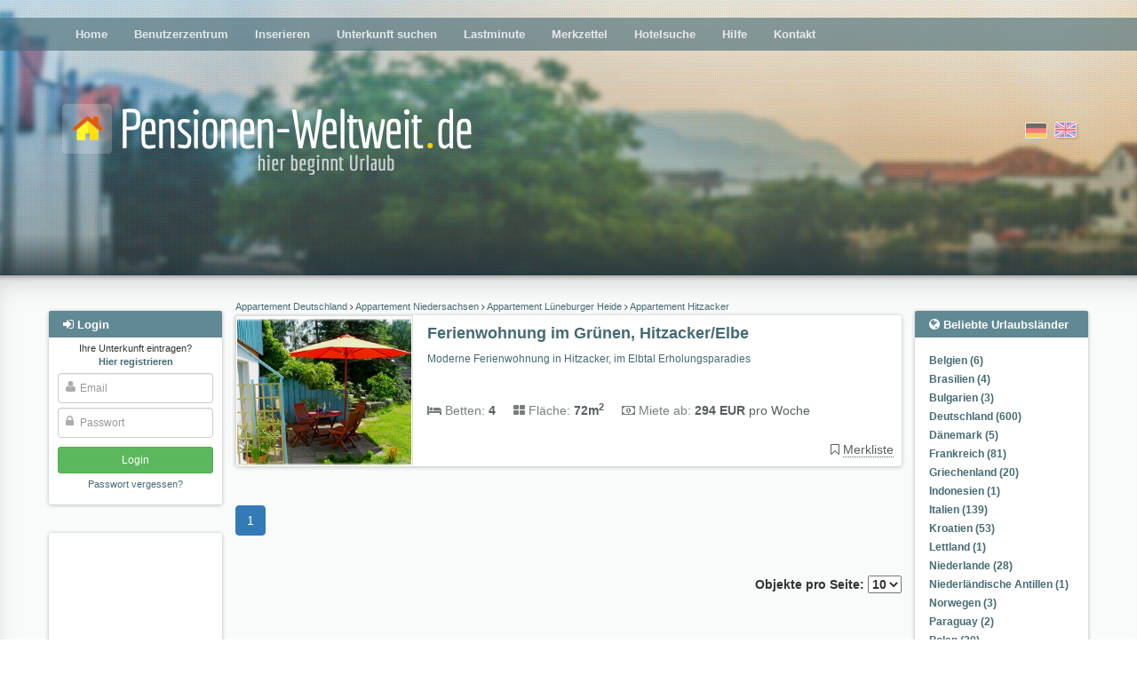

--- FILE ---
content_type: text/html; charset=utf-8
request_url: https://www.google.com/recaptcha/api2/aframe
body_size: 268
content:
<!DOCTYPE HTML><html><head><meta http-equiv="content-type" content="text/html; charset=UTF-8"></head><body><script nonce="OhfnRrH9NQ57-SBZfFJ8OA">/** Anti-fraud and anti-abuse applications only. See google.com/recaptcha */ try{var clients={'sodar':'https://pagead2.googlesyndication.com/pagead/sodar?'};window.addEventListener("message",function(a){try{if(a.source===window.parent){var b=JSON.parse(a.data);var c=clients[b['id']];if(c){var d=document.createElement('img');d.src=c+b['params']+'&rc='+(localStorage.getItem("rc::a")?sessionStorage.getItem("rc::b"):"");window.document.body.appendChild(d);sessionStorage.setItem("rc::e",parseInt(sessionStorage.getItem("rc::e")||0)+1);localStorage.setItem("rc::h",'1768791401421');}}}catch(b){}});window.parent.postMessage("_grecaptcha_ready", "*");}catch(b){}</script></body></html>